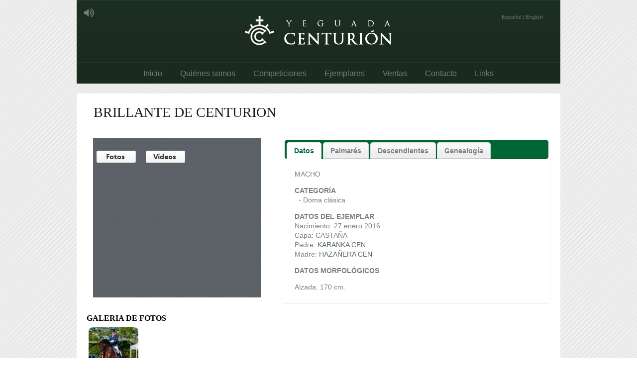

--- FILE ---
content_type: text/html; charset=UTF-8
request_url: http://yeguadacenturion.com/index.php?cb=419
body_size: 4040
content:
<!DOCTYPE html PUBLIC "-//W3C//DTD XHTML 1.0 Transitional//EN" "http://www.w3.org/TR/xhtml1/DTD/xhtml1-transitional.dtd">
<html xmlns="http://www.w3.org/1999/xhtml" lang="es" xml:lang="es">
<head>
<meta http-equiv="Content-Type" content="text/html; charset=utf-8"/>
<link rel="icon" type="image/png" href="favicon.png" />
<!-- jquery y jquery UI con el template-->
<script type="text/javascript" src="js/jquery.js"></script>
<script type="text/javascript" src="js/jquery-ui.custom.min.js"></script>
<link rel="stylesheet" type="text/css" href="js/custom-theme/jquery-ui.css"/>
<script type="text/javascript" src="js/users.php"></script>
<script type="text/javascript">$(function() {$( "input:submit, a, button", ".jqueryui" ).button();	$( "a", ".jqueryui" ).click(function() {});});</script>
<!-- lightbox easybox inicializado a 800x600-->
<link rel="stylesheet" type="text/css" href="css/hoverbox.css" media="screen"/>
<script type="text/javascript" src="js/easybox.min.js"></script>
<link rel="stylesheet" href="js/easybox.min.css" type="text/css" media="screen" />
<script type="application/json" id="easyOptions">{ "global": {"defWidth": 800, "defHeight": 600}}</script>
<!-- estilos generales de la pagina-->
<link rel="stylesheet" type="text/css" href="css/menu.css" media="screen"/>
<link rel="stylesheet" type="text/css" href="css/estilos.css" media="screen"/>
<link rel="stylesheet" type="text/css" href="css/estilos.php?pl=1&amp;li=0&amp;ld=0&amp;home=" media="screen"/>
<link rel="stylesheet" type="text/css" href="css/print.css" media="print"/>
<link rel="stylesheet" type="text/css" href="css/print.php?pl=1&amp;li=0&amp;ld=0" media="print"/>
<link rel="stylesheet" type="text/css" href="js/dataTables.css"/>
<script type="text/javascript" language="javascript" src="js/jquery.dataTables.min.es.js"></script>
<script type="text/javascript" charset="utf-8">	$(document).ready(function() {$('.dataTable').dataTable();} );</script>
<script src="https://www.google.com/jsapi"></script>
<title>BRILLANTE DE CENTURION - Yeguada Centurión</title>
<meta name="Language" scheme="RFC1766" content="Spanish"/>
<meta name="Robots" content="all"/>
<meta name="keywords" content="BRILLANTE DE CENTURION"/>
<meta http-equiv="keywords" content="BRILLANTE DE CENTURION"/> 
<script type="text/javascript"><!--
			var _gaq = _gaq || [];
  _gaq.push(['_setAccount', 'UA-22115338-1']);
  _gaq.push(['_setDomainName', 'none']);
  _gaq.push(['_setAllowLinker', true]);
  _gaq.push(['_trackPageview']);
  (function() {
    var ga = document.createElement('script'); ga.type = 'text/javascript'; ga.async = true;
    ga.src = ('https:' == document.location.protocol ? 'https://ssl' : 'http://www') + '.google-analytics.com/ga.js';
    var s = document.getElementsByTagName('script')[0]; s.parentNode.insertBefore(ga, s);
  })();
 --></script></head>
<body>
<div id="cabprint"><img src="http://yeguadacenturion.com/images/cabecera.png" alt="cms"/></div><div id="cab"><a href="index.php?sc=1"><span class="logo"></span></a><script>
function nuevoAjax(){ 
	var xmlhttp=false; 
	try { xmlhttp=new ActiveXObject("Msxml2.XMLHTTP"); }
	catch(e){ 
		try	{ xmlhttp=new ActiveXObject("Microsoft.XMLHTTP"); } 
		catch(E) { xmlhttp=false; }
	}
	if (!xmlhttp && typeof XMLHttpRequest!='undefined') { xmlhttp=new XMLHttpRequest(); } 
	return xmlhttp; 
}
function sendElement(valor){	
		ajax=nuevoAjax();		
		ajax.open("GET","sesionmusica.php?valor="+valor,true);			
		ajax.send(null);		
}
</script>
<div class='altavoz'><audio id='musicaweb' autoplay ><source src='musica.wav'  /><source src='musica.mp3'  /><source src='musica.ogg'  /></audio> <img id='altavoz' src='images/noaltavoz.png' onclick='playpause()' ></div>
<script>

      var audio = document.getElementById("musicaweb");	  
      audio.addEventListener("ended", function () {
		var myaudio=audio.currentSrc;												
      if (myaudio.indexOf("musica.wav") >0 ) { audio.src = "musica2.wav"; }
	  else if (myaudio.indexOf("musica2.wav") >0 ) { audio.src = "musica.wav";}
	  else if (myaudio.indexOf("musica.mp3") >0 ) { audio.src = "musica2.mp3"; }
	  else if (myaudio.indexOf("musica2.mp3") >0 ) { audio.src = "musica.mp3";}
	  else if (myaudio.indexOf("musica.ogg") >0 ) { audio.src = "musica2.ogg"; }
	  else if (myaudio.indexOf("musica2.ogg") >0 ) { audio.src = "musica.ogg";}
	 audio.play(); }, false);
 
    function playpause() {
		if (audio.paused==true) {
			audio.play();
			document.getElementById("altavoz").src="images/noaltavoz.png";
			sendElement("on");
		}
		else {
			audio.pause();
		    document.getElementById("altavoz").src="images/altavoz.png";
			sendElement("off");
		}
    }
</script>

<div class="cabtop"><div class="langs"><a href="/index.php?cb=419&l=1">Español | </a> <a href="/index.php?cb=419&l=2">English</a> </div></div><div class="cab"></div></div><div id="web">
<div id="menuSup">
<div style="width:100%; text-align:center">
<script>
$(document).ready(function(){
	$("a").click(function(){
		$(this).blur();
	});
	$("#menu li").mouseover(function(){
		$("ul.xpand.items1").stop().animate({height:'30px'},{queue:false, duration:300});
		$("ul.xpand.items2").stop().animate({height:'60px'},{queue:false, duration:600});
		$("ul.xpand.items3").stop().animate({height:'90px'},{queue:false, duration:900});
		$("ul.xpand.items4").stop().animate({height:'120px'},{queue:false, duration:1200});
		$("ul.xpand.items5").stop().animate({height:'150px'},{queue:false, duration:1500});
		$("ul.xpand.items6").stop().animate({height:'180px'},{queue:false, duration:1800});
		$("ul.xpand.items7").stop().animate({height:'210px'},{queue:false, duration:2100});
	});
	$("#menu li").mouseout(function(){
		$("ul.xpand").stop().animate({height:'0px'},{queue:false, duration:1});
	});
	
});</script>
<ul id="menu">
<li class=""><a href="index.php?sc=1">Inicio</a></li><li class=""><a href="index.php?sc=3">Quiénes somos</a><ul class="xpand items3"><li><a href="index.php?sc=3">Presentaci&oacute;n</a></li><li><a href="index.php?sc=11&md=21&sk=4">Instalaciones</a></li><li><a href="index.php?sc=13&md=23&sk=20">Equipo Humano</a></li></ul></li><li class=""><a href="index.php?cp=0&sk=26">Competiciones</a><ul class="xpand items2"><li><a href="index.php?cp=0&sk=26">Concursos morfol&oacute;gicos</a></li><li><a href="index.php?cp=1&sk=27">Competiciones Doma Clásica</a></li></ul></li><li class=""><a href="index.php?cb=0&md=11&sk=11">Ejemplares</a><ul class="xpand items2"><li><a href="index.php?cb=0&md=11&sk=11">Todos</a></li><li><a href="index.php?cb=0&md=21&sk=32">Caballos Montados</a></li></ul></li><li class=""><a href="index.php?cb=0&md=16sk=13">Ventas</a><ul class="xpand items2"><li><a href="index.php?cb=0&md=16&sk=13">Ejemplares</a></li><li><a href="index.php?cb=0&md=19">Cubriciones</a></li></ul></li><li class=""><a href="index.php?sc=6">Contacto</a></li><li class=""><a href="index.php?sc=17">Links</a></li></ul>
</div>
</div><div class="content"><div style="padding-left:20px; padding-right:20px;"><h1>BRILLANTE DE CENTURION</h1><div class="jump"></div><a id="ficha" name="ficha"></a><div class="ffotos"><div class="galeryPage">    <div style="clear:both;"><br />
<a href="#gfotos"><img src="images/boton_fotos.png" border="0" /></a>&nbsp;&nbsp;&nbsp;&nbsp;&nbsp;<a href="#gvideos"><img src="images/boton_videos.png" border="0" /></a></div>
	</div></div>
	
	<div class="fdatos">
 <!--   //SOLAPAS -->
	     
			<script type="text/javascript">
                $(function() {
                    $( "#tabscab" ).tabs();
                
                });
             </script>

                
            <div id="tabscab">
                <ul>
                  <li><a href='#tabs-1'>Datos</a></li>
                  <li><a href='#tabs-2'>Palmarés</a></li>
                  <li><a href='#tabs-3'>Descendientes</a></li>
                  <li><a href='#tabs-4'>Genealogía</a></li>		    
                </ul>
               <div id='tabs-1'>
             <p>MACHO</p><p><strong>CATEGORÍA</strong><br>&nbsp;&nbsp;- Doma clásica</p><p><strong>DATOS DEL EJEMPLAR</strong><br>Nacimiento: 27 enero 2016<br />Capa: CASTAÑA<br />Padre: <a href="index.php?cb=153"> KARANKA CEN</a><br />Madre: <a href="index.php?cb=51"> HAZAÑERA CEN</a><br /></p>     
     <p><strong>DATOS MORFOLÓGICOS</strong></p>
          <p>
           Alzada: 170 cm.<br>                      
                                                      
          </p> 
                      </div>
 			   <div id='tabs-2'>
        
                    <div class="gen">
                                                  
                    <table id='palmaresFicha'>						    <tr>           
                            <td colspan="8" height="40px" align="left">&nbsp;&nbsp;<strong>2021</strong></td>
                           </tr>
                            <tr>
                           <td class="td1" valign="top"><span class="tit">Fecha</span></td>
                           <td class="td1" valign="top"><span class="tit">Concurso</span></td>
           <td class="td1" valign="top"><span class="tit">Jinete</span></td>          
           <td class="td1" valign="top"><span class="tit">Prueba</span></td>
           <td class="td1" valign="top"><span class="tit">Puntuaciones</span></td>      
           <td class="td1" valign="top"><span class="tit">Total</span></td>
           <td class="td1" valign="top"><span class="tit">Posición.</span></td>
           <td class="td1" valign="top"><span class="tit">Pos. ANCCE</span></td>
                            
                            </tr>   
						         
                           <tr bgcolor="#F4F4F4">
                            <td class="txt" valign="top">2021-06-06</td>
                            <td class="txt">CAMPEONATO ESPAÑA DOMA CLASICA ABSOLUTO - ADAPTADA - MASTER 2021</td>
             <td class="txt" align="center">Juan Manuel Galeano Cerezo</td>
            <td class="txt" align="center">5 años - Final</td>
            <td class="txt" align="center">
             Trote: 7.700<br>Paso: 7.500<br>Galope: 7.800<br>Sumisión: 7.300<br>General: 7.600<br>			</td>           
            <td class="txt" align="center">75.800</td>
            <td class="txt" align="center">10&nbsp;&nbsp;</td>
            <td class="txt" align="center">0</td>
                            </tr>            
                            
                        
                           <tr bgcolor="#FFFFFF">
                            <td class="txt" valign="top">2021-06-04</td>
                            <td class="txt">CAMPEONATO ESPAÑA DOMA CLASICA ABSOLUTO - ADAPTADA - MASTER 2021</td>
             <td class="txt" align="center">Juan Manuel Galeano Cerezo</td>
            <td class="txt" align="center">5 años - Preliminar</td>
            <td class="txt" align="center">
             Trote: 7.600<br>Paso: 6.700<br>Galope: 7.500<br>Sumisión: 7.300<br>General: 7.500<br>			</td>           
            <td class="txt" align="center">73.200</td>
            <td class="txt" align="center">14&nbsp;&nbsp;</td>
            <td class="txt" align="center">0</td>
                            </tr>            
                            
                        
                           <tr bgcolor="#F4F4F4">
                            <td class="txt" valign="top">2021-05-07</td>
                            <td class="txt">CDI Caballos Jóvenes - LAS CADENAS - Copa ANCCE</td>
             <td class="txt" align="center">Juan Manuel Galeano Cerezo</td>
            <td class="txt" align="center">5 años - Preliminar</td>
            <td class="txt" align="center">
             			</td>           
            <td class="txt" align="center">70.000</td>
            <td class="txt" align="center">12&nbsp;&nbsp;</td>
            <td class="txt" align="center">3</td>
                            </tr>            
                            
                        
                           <tr bgcolor="#FFFFFF">
                            <td class="txt" valign="top">2021-05-08</td>
                            <td class="txt">CDI Caballos Jóvenes - LAS CADENAS - Copa ANCCE</td>
             <td class="txt" align="center">Juan Manuel Galeano Cerezo</td>
            <td class="txt" align="center">5 años - Final</td>
            <td class="txt" align="center">
             			</td>           
            <td class="txt" align="center">77.000</td>
            <td class="txt" align="center">7&nbsp;&nbsp;</td>
            <td class="txt" align="center">2</td>
                            </tr>            
                            
                        
                           <tr bgcolor="#F4F4F4">
                            <td class="txt" valign="top">2021-05-22</td>
                            <td class="txt">CDN3* · CPEDN3* · CPEDN2* · CDT | RACE mayo 2021</td>
             <td class="txt" align="center">Juan Manuel Galeano Cerezo</td>
            <td class="txt" align="center">5 años - Preliminar</td>
            <td class="txt" align="center">
             Trote: 7.400<br>Paso: 6.900<br>Galope: 7.800<br>Sumisión: 7.000<br>General: 7.200<br>			</td>           
            <td class="txt" align="center">72.600</td>
            <td class="txt" align="center">5&nbsp;&nbsp;</td>
            <td class="txt" align="center">0</td>
                            </tr>            
                            
                        
                           <tr bgcolor="#FFFFFF">
                            <td class="txt" valign="top">2021-05-23</td>
                            <td class="txt">CDN3* · CPEDN3* · CPEDN2* · CDT | RACE mayo 2021</td>
             <td class="txt" align="center">Juan Manuel Galeano Cerezo</td>
            <td class="txt" align="center">5 años - Final</td>
            <td class="txt" align="center">
             Trote: 7.000<br>Paso: 6.900<br>Galope: 7.200<br>Sumisión: 6.900<br>General: 7.100<br>			</td>           
            <td class="txt" align="center">70.200</td>
            <td class="txt" align="center">5&nbsp;&nbsp;</td>
            <td class="txt" align="center">0</td>
                            </tr>            
                            
                </table>                       </div>	
                    
                    <div class="jump"></div>
	
               </div>
               <div id='tabs-3'>
               <div class="des"><div class="jump"></div></div>               </div>
               <div id='tabs-4'>                   
         <p><strong>DATOS MORFOLÓGICOS</strong></p>               </div>
            </div>
         
</div><div class="jump"></div><a id="gfotos" name="gfotos"><h2>GALERIA DE FOTOS</h2></a><div class="fotoGalery"><a href="/archivos/DRESSAGE/BRILLANTE_DE_CENTURION.jpg" rel="lightbox[roadtrip]" title="BRILLANTE DE CENTURION"><div id="img" class="imgGalery" style="background-image:url(/archivos/DRESSAGE/BRILLANTE_DE_CENTURION.jpg);"></div></a></div><div class="jump" style="float:right"><a href="#ficha" ><img src="images/boton_volver_ficha.png" border="0" /></a></div><div class="jump"></div><a id="gvideos" name="gvideos"><h2>GALERIA DE VIDEOS</h2></a><div class="jump" style="float:right"><a href="#ficha" ><img src="images/boton_volver_ficha.png" border="0" /></a></div></div><div class="jump"></div></div><!--fin web-->

<div id="pie"><div class="vinculos"><p><a href="lopd.php" target="_blank">Aviso legal</a> &nbsp; | &nbsp; <a href="sitemap.php" target="_blank">Mapa web</a></p></div><div class="dat"><p>
	Finca San Pedro de las Dueñas &middot; Lastras del Pozo &middot; Segovia, España &middot; <strong>Tel.</strong>+ 34 921 196 900 <strong>Mail: </strong>info@yeguadacenturion.com</p>
</div><div class="followus"> <a target="_blank" href="https://www.facebook.com/yeguada.centurion?fref=ts"><img src="images/icon_facebook.png" alt="FB"></a> <a target="_blank" href="http://www.youtube.com/user/centurioncen"><img src="images/icon_youtube.png" alt="YT"></a></div></div></body>
</html>

--- FILE ---
content_type: text/css
request_url: http://yeguadacenturion.com/css/hoverbox.css
body_size: 362
content:
/* =Hoverbox Code
----------------------------------------------------------------------*/

.hoverbox
{
	cursor: default;
	list-style: none;
}

.hoverbox a
{
	cursor: default;
}

.hoverbox a .preview
{
	display: none;
}

.hoverbox a:hover .preview
{
	display: block;
	position: absolute;
	top: -33px;
	left: -45px;
	z-index: 1;
}

.hoverbox img
{
	background: #fff;
	border-color: #aaa #ccc #ddd #bbb;
	border-style: solid;
	border-width: 1px;
	color: inherit;
	padding: 2px;
	vertical-align: top;
	/*width: 240px;
	height: 180px;*/
}

.hoverbox li
{
	background: #eee;
	border-color: #ddd #bbb #aaa #ccc;
	border-style: solid;
	border-width: 1px;
	color: inherit;
	display: inline;
	float: left;
	margin: 20px;
	padding: 5px;
	position: relative;
}

.hoverbox .preview
{
	border-color: #000;
	width: 240px;
	/*height: 240px;*/
}

--- FILE ---
content_type: text/css
request_url: http://yeguadacenturion.com/js/easybox.min.css
body_size: 721
content:
/*
        Easybox v1.1 - Lightweight easy to use lightbox clone for jQuery
        Based on Slimbox2 by Christophe Beyls <http://www.digitalia.be>
*/
.easybox{display:none; text-align:left;}
.easybox ul{padding:0 0 0 1em;}
#easyOverlay{position:fixed;z-index:9998;left:0;top:0;width:100%;height:100%;background:#000;cursor:pointer}
#easyCenter,#easyBottomContainer{position:fixed;left:50%;top:50%;z-index:9999;overflow:hidden;background:#fff}
#easyCenter.easyLoading{background:#fff url(../images/loading.gif) no-repeat center}
#easyCenter.easyError{background:#fff url(../images/error.png) no-repeat center}
#easyContainer,#easyBottom{border:10px solid #fff}
#easyContainer img,#easyContainer iframe{border:0}
#easyBottom{font-family:Verdana,Arial,Geneva,Helvetica,sans-serif;color:#666;text-align:left;border-top:none}
#easyCloseLink{display:block;float:right;width:20px;height:20px;background:transparent url(../images/closebtn.png) no-repeat center;margin:0 0 0 10px;outline:none}
#easyNavigation{float:left;width:32px;height:20px;margin:0 10px 0 0}
#easyPrevLink{display:block;float:left;width:15px;height:20px;background:transparent url(../images/prevbtn.png) no-repeat center;outline:none}
#easyNextLink{display:block;margin:0 0 0 17px;width:15px;height:20px;background:transparent url(../images/nextbtn.png) no-repeat center;outline:none}
#easySlideLink{display:block;float:right;width:20px;height:20px;background:transparent url(../images/slidebtn.png) no-repeat center;margin:0 0 0 10px;outline:none}
#easySlideLink.disabled{background:transparent url(../images/noslidebtn.png) no-repeat center}
#easyCaption,#easyNumber{display:block;margin-right:60px}
#easyCaption.nav,#easyNumber.nav{margin-left:42px}
#easyCaption{font-size:12px;font-weight:bold;line-height:16px;height:16px;padding-top:2px}
#easyNumber{font-size:10px;line-height:10px;height:10px;padding:4px 0 6px}


--- FILE ---
content_type: text/css
request_url: http://yeguadacenturion.com/css/menu.css
body_size: 708
content:
@charset "utf-8";
/* CSS Document */
#menu {
	margin: 0;
	padding: 7px 6px 0;
	line-height: 100%;
	background:#1a2b1d;
}
#menu li {
	margin: 0 5px;
	padding: 0 0 4px;
	float: left;
	position: relative;
	list-style: none;
}


/* main level link */
#menu a {
	font-family:calibri,Arial, Helvetica, sans-serif;
	font-weight: normal;
	font-size: 16px;
	color: #768077;
	text-decoration: none;
	display: block;
	padding:  8px 13px;
	margin: 0;
}
#menu a:hover {
	background: #000;
	color: #6b776e;
}

/* main level link hover */
#menu .current a, #menu li:hover > a {
	background:#FFFFFF;
	color: #6b776e;
}

/* sub levels link hover */
#menu ul li:hover a, #menu li:hover li a {
	background: none;
	border: none;
	color: #6b776e;
}
#menu ul a:hover {
	color: #000000 !important;
}

/* dropdown */
#menu li:hover > ul {
	display: block;
	z-index:9999;
}

/* level 2 list */
#menu ul {
	display: none;
	margin: 0;
	padding: 0;
	/*width: 200px;*/
	min-width: 180px;
	white-space:nowrap;
	position: absolute;
	top: 31px;
	left: 0;
	background: #FFF;
	text-align:left;
}
#menu ul li {
	float: none;
	margin: 0;
	padding: 0;
}

#menu ul a {
	font-weight: normal;
	text-shadow: 0 1px 0 #fff;
}

/* level 3+ list */
#menu ul ul {
	left: 181px;
	top: -3px;
}

/* rounded corners of first and last link */
#menu ul li:first-child > a {}
#menu ul li:last-child > a {}

/* clearfix */
#menu:after {
	content: ".";
	display: block;
	clear: both;
	visibility: hidden;
	line-height: 0;
	height: 0;
}
#menu {
	display: inline-block;
} 
html[xmlns] #menu {
	display: inline-block;
}
 
* html #menu {
	height: 1%;
}



--- FILE ---
content_type: text/css
request_url: http://yeguadacenturion.com/css/estilos.css
body_size: 4690
content:
@charset "utf-8";
/*ESTILOS HTML*/
*{margin:0;padding:0}
body {
	background:#ffffff url("../images/body.png") top center repeat-x;
	font-family:Arial, Helvetica, sans-serif;
	font-size:14px;
	line-height:1.4em;
	color: #6a6a6a;
	margin:0;
	text-align:center;
}
img {border: 0;}
a {text-decoration:none; color:inherit;}
a:hover {text-decoration:none; color:inherit;}
ul{padding:0 0 0 2em} 
ol{padding:0 0 0 2em} 
p{padding:.5em 0;}
h1{
	font-size:28px;
	font-family:Georgia, "Times New Roman", Times, serif;
	padding:1em 0em 1em 0.5em;
	color: #1a1a1a;
	font-weight:normal;
}
.list{
	padding:1em 0em 1em 0;
}
.altavoz{
	padding:15px;
	position:absolute;
	float:left;
}
h2{
	font-size:16px;
	font-family:Georgia, "Times New Roman", Times, serif;
	padding:5px 0;
	color: #000000;
	font-weight:bold;
}
h3{
	font-size:19px;
	font-family:Georgia, "Times New Roman", Times, serif;
	padding:5px 3px;
	color: #000000;
	font-weight:normal;	
}
h4{
	font-size:16px;
	font-family:Georgia, "Times New Roman", Times, serif;
	padding:0;
	color: #787d83;
	font-weight:bold;
}


/* ESTILOS CONCURSOS */

.CabeceraTabla{ 
	background-color:#222222;
	color:#FFF;
	font-weight:bold;
}
.CabeceraTabla td{
	padding-left:10px;
	
	}
#tabscab{
	width:100%;
	position:relative;
	float:right;
}
.ui-widget-header {
	background-color:#063;
	background-image:none;
    border: 1px solid #E3A1A1;
    color: #FFFFFF;
    font-weight: bold;
}
.ui-state-active a:visited {
    color: #060;
 
}
.ui-state-active a, .ui-state-active a:link, .ui-state-active a:visited {
    color: #063;
    text-decoration: none;
}
.ui-helper-clearfix:after {
    clear: both;
    content: ".";
    display: block;
    height: 0;
    visibility: hidden;
}
.ui-tabs .ui-tabs-nav {
    margin: 0;
    padding: 0.2em 0.2em 0;
}
.ui-widget-header {
    background-color:#063;
    background-image: none;
    border: 1px solid #333;
    color: #FFFFFF;
    font-weight: bold;
}
/*ESTILOS GENERALES*/
#ruta{
	display:none;
}
#cabprint{
	display:none;
}
#cab{
	margin: 0px auto;
	background:#1B1616;
	width:972px;
	min-height:125px;
	padding:0;
/* 	box-shadow:5px 5px 3px #afafaf; */
}
.logo{
	width:500px;
	height:125px;
	float:left;
	cursor:pointer;
	display:inline-block;
}
.cabtop{
	width:400px;
	padding:25px 35px 0 0;
	height:25px;
	text-align:right;
	font-size:11px;
	float:right;
}
.social{
	width:300px;
	line-height:2em;
	text-align:right;
	font-size:11px;
	color:#b1b3b4;
	float:left;
}
.social img{
	float:right;
}
.langs{
	text-align:right;
	font-size:11px;
	float:right;
}
.cab{
	width:auto;
	padding:10px 35px 0 0;
	text-align:right;
	float:right;
	font-size:13px;
	color:#8c8b8d;
}
.login{
	width:auto;
	padding:30px 15px 0 0;
	height:80px;
	text-align:right;
	float:right;
}
#web {
	margin: 0px auto;
	text-align: left;
	width:972px;
	padding:0;
}
#web:after {
    clear: both;
    content: ".";
    display: block;
    height: 0;
    visibility: hidden;
}
#menuSup{
	width:972px;
	height:42px;
/* 	box-shadow:5px 5px 3px #afafaf; */
	margin-bottom:20px;
	background-color: #1A2B1D;
}
#menuSec{
	background:#FFFFFF;
	margin:12px 0;
	padding:6px;
	height:33px;
	text-align: center;
}
ul#menu2{
	background:#EBE6E3;
	height:33px;
	list-style: none;
}
ul#menu2 li{
	display: inline-block;
}
ul#menu2 li a{
	padding:20px;
	font-weight: bold;
}
#menu2{
	background:#EBE6E3;
	height:28px;
	padding-top:5px;
	list-style: none;
}
#menu2 div{
	display: inline-block;
	border-right-color:#ffffff;
	border-right-style:solid;
	border-right-width:thin;
}
#menu2 div a{
	padding:20px;
	font-weight: bold;
}
.jump{
	clear:both;
	height:1em;
}
.breadcrumbs{
	font-size:.8em;
	padding:.5em;
}
.breadcrumbs a{
	color:#7E8185;
}
.breadcrumbs a:hover{
	color:#0A166C;
}
.gadget{
	padding:0 30px;
}
.gadget ul{
	padding:15px 0;
	list-style:none;
}
.gadget li{
	padding:5px;
	border-bottom:1px dotted #908c8b;
}
.gadget a{
	color:#5A665C;
	font-weight:bold;
}
.gadget a:hover{
	color:#5A665C;
	font-weight:bold;
}
.home{
	width:100%;
	margin:0;
	height:auto;
	min-height:300px;
	float:left;
	/*box-shadow:5px 5px 3px #898989;*/
}
.content{
	background:#FFFFFF;
	width:942px;
	margin:0;
	padding:30px 15px;
	height:auto;
	min-height:300px;
	float:left;
/*	box-shadow:5px 5px 3px #898989;*/
}
.contentMenu{ 
 padding:20px;
 width:125px;
 background:#696D70 url("../images/fondo.gif") top center; 
 float:left;
 min-height:400px;
 color:#E6E6E6;}
.contentMenu ul{padding:1em; list-style-image:url("../images/li.png");}
.contentInner{	width:730px; float:right}
.content a{color:#5A665C;}
.content a:hover{color:#1A2B1D;}
.contentMenu a{color:#E6E6E6;}
.contentMenu a:hover{color:#E6E6E6;}

.colLat{
  text-align: left;
  margin: 20px auto;
	padding:0 20px 20px 20px;
  width:298px;
	background:#EEEEEE;
	border:1px solid #CECECE;
  float:left;
}
.colMod{
  background:#FFFFFF;
	border:#CECECE 1px solid;
	padding:10px;
	margin:20px 0 0 0;	
}
.colScript{
  background:#FFFFFF;
	margin:20px 0 0 0;	
}
.colImg{
	margin:20px 0 0 0;	
}
.colCen {
	text-align: left;
	float:left;
	margin:10px 0;	
	overflow:auto;
}
.login label{
	width:100px;
	display:inline-block;
}
.login input{
	width:150px;
}
.registro{
	text-align:left;
	padding:25px;
}
.registro label{
	width:100px;
	display:inline-block;
}
.registro input{
	width:150px;
}
.boton {
	border: #005624 solid 2px;
	padding: 5px;
	border-radius: 5px;
	text-decoration:none;
	margin:5px;
	background-color: #FFF;
	color: #005624;
	font-weight: normal;
}
.boton a {
	color: #005624;
}
.boton a:hover {
	border: #005324 solid 1px;
	background-color: #005324;
    text-decoration:none;
	color: #FFF !important; 
}

/* buscador */
.findBig{
	border:2px solid #E1E1E1;
	border-radius:2em;
	background:#FFFFFF url(../images/bigFind.png) repeat-x top center;
	padding:2em 4.5em;
	margin:0 0 2em 0;
	height:11.5em;
}
.findBig h3{
	font-size:27px;
	font-weight:bold;
}
.findBig h3 span{
	font-size:18px;
	font-weight:normal;
}
#finder{}
#finder label{display:inline-block; padding:0 4em 0 0; font-weight:bold;}
#finder input[type="text"]{width:20em;}
#finder select{width:20em;}


#finderp{}
#finderp label{}
#finderp input[type="text"]{width:22em;}



/*ESTILOS INTERIORES*/
#print{
	float:right;
	cursor:pointer;
}
.tituloSeccion{
	font-size:1.5em;
	color: #1a171b;
}
.selgal{
	width:250px;
	height:20px;
	background:#FFFFFF;
	color:#781f1c;
	border:1px solid #E9E9E9;
}
.tabGalery{
	border:1px dashed #B1B3B4;
	text-align:center;
	float: left;
	margin:0;
	width:144px;
	height:144px; 
	padding:8px;
	margin:0 0 30px 0; 
}
.tabGalspc{
	float: left;
	margin:0;
	width:25px;
	height:160px; 
	margin:0 0 30px 0; 
}
.tabFoto{
}
.tabFoto img{
	max-width:144px;
	max-height:144px; 
}

.migapan{
	font-size:.8em;
	color: #1a171b;
}


/*comentarios*/
#coments{
	padding:1em;
	border:1px dashed #E1E1E1;
}
.comentPage{
	padding:0 0 1em 0;
}
.comentGD{
	padding:1em 0;
	margin:1em 0;
	border-top:1px dashed #E1E1E1;
}
.comentNiu{
	padding:0 0 1em 0;	
}
.comentPager{
	padding:1em 0em;	
}
.comentText{
	font-size:1em;
	line-height: 18px;
	color: #8c8b8d;
}
.comentTitle {
	font-size:14px;
	font-weight: bold;
	color: #666;
}
.comentDate {
	font-size:12px;
	font-weight: normal;
	color: #999;
}

/*elementos empresa*/
.emprLMT{
	padding:1em;
	margin:1em 0;
	border:1px dashed #E1E1E1;	
}

.emprLis{
	margin:0;
	padding:1.5em 0;
	min-height:5em;
	border-bottom:1px dashed #E1E1E1;	
}
.emprLis:hover{
	background:#F1F1F3;
}
.emprGL{
	margin:0;
	padding:.5em 0;
	min-height:2em;
}
.emprGL:hover{
	background:#F1F1F3;
}

/*noticias*/
.gnews{ min-height:252px;}
.gnews article{border-bottom:1px dashed #E1E1E1;}
.gnews article a{color:#454545}
.gnews article a:hover{color:#1A2B1D}
/*
.gnews article:nth-child(even){}
.gnews article:nth-child(odd){background: #F0F0F0}
*/

.newsPage{
	padding:0 0 1em 0;
	min-height:500px;
}
.newsGD{
	margin:0;
	padding:1.5em 0;
	border-top:1px dashed #E1E1E1;
}
.newsGD:hover{
	background:#F1F1F3;
}
.newsList{
	margin:0;
	padding:1.5em 0;
	border-top:1px dashed #E1E1E1;
	min-height:6em;
}
.newsList:hover{
	background:#F1F1F3;
}
.newsCal{
	float:left;
	width:5em;
	height:6em;
	text-align:center;
	padding:0 2em 0 0;
}
.newsCal span.mes{
	display:inline-block;
	font-size:.8em;
	width:100%;
	text-transform:uppercase;
}
.newsCal span.dia{
	display:inline-block;
	font-size:3em;
	padding:.3em 0;
	width:100%;
}
.newsCal span.ano{
	display:inline-block;
	font-size:1em;
	width:100%;
}
.newsImg{
	float:left;
	padding:0 2em 0 0;
}

.newsHist{
	margin:0;
	padding:.5em 0;
	min-height:1em;
}
.newsHist:hover{
	background:#F1F1F3;
}


/* formularios */
#formulario{
	padding:0; 
	width:auto;
}
#formulario div{
	min-height:30px;
	margin-top:5px;
	width:100%;
}
label.form{
	width:100%;
	display:inline-block;
}
input.form{
	width:99%;
	height:15px;
	border:#b1b3b4 solid 1px;
	background:#FFF url(../images/form.png) bottom left repeat-x;
	vertical-align:bottom;
}
input.file{
	width:99%;
	height:25px;
	border:#b1b3b4 solid 1px;
	background:#FFF url(../images/form.png) bottom left repeat-x;
	vertical-align:bottom;
}
select.form{
	width:99%;
	height:20px;
	border:#b1b3b4 solid 1px;
	background:#FFF url(../images/form.png) bottom left repeat-x;
	vertical-align:bottom;
}
textarea.form{
	width:99%;
	height:90px;
	border:#b1b3b4 solid 1px;	
	background:#FFF url(../images/form.png) bottom left repeat-x;
}
span.formfecha{
	width:150px;
	text-align:center;
	display:inline-block;
	height:15px;
	border:#b1b3b4 solid 1px;	
}
input.send{
	width:101px;
	height:30px;
	border:none;
	background:#FFF url(../images/send.png) bottom left repeat-x;
	cursor:pointer;
	font-size:1px;
}
.TextoDestacado {
	font-size:1em;
	font-weight: bold;
	color: #bdcd00;
}
.TextoNegroNegrita {
	font-size:.95em;
	font-weight: bold;
	color: #121116;
}
.map{
	height:675px; 
	width:675px;
}
.recaptcha{
	height:300px;
	width:500px;	
}
.pag{   
	background-color:#005324;
	color: #000000;
	cursor: pointer;
	margin: 1px;
	padding: 5px;
}    
.pagS{
	background-color:#005324;
	color: #FFFFFF;
	font-weight: bold;
	margin: 1px;
	padding: 5px;
	text-decoration: underline;
}
.sharing{
	padding:2em 0;	
}
.sharing span{
	margin:.3em;	
}

/*estilos empresas*/
.ficha{
	width:100%;
	height:auto;
	padding:0;	
}
.flogo{
	float:left;
	width:30%;
	height:auto;
}
.flogo img{
	width:100%;
	height:auto;
}
.fdatos{
	float:right;
	/*width:60%;*/
	width:530px;
	height:auto;
}

.finfo{
	width:100%;
	height:auto;
	padding:0;	
}
.fgalery{
	float:left;
	width:40%;
	height:auto;
}
.enventa {
	text-decoration:none;
	margin:5px;
	color:#900;
	font-weight: normal;
}
.gen{ width:100%;}
.des{ width:100%;}
.gen a{display:inline-block; height:100%; width:33%; float:left}
.gen1{ width:100%; vertical-align:middle; float:right}
.gen1 a{padding:4em 0;}
.gen2{ width:66%; vertical-align:middle; float:right}
.gen2 a{padding:2em 0;}
.gen3{ width:66%; vertical-align:middle; float:right}
.gen3 a{width:100%; padding:.5em}

/*estilos de los modulos de ancho integro*/
#subcab{
	padding:0;
	text-align:center;
}
#patro{
	width:956px;
	padding:18px;
	height:101px;
	background:url(../images/patro.png) top left repeat-x;
}
.patro{
	padding:15px 15px;
	float:left;
}
#destaca{
	width:952px;
	padding:30px 20px;
	height:210px;
	background:url(../images/destaca.png) top left repeat-x;
}
.destaca{
	padding:1px;
	float:left;
}
/*estilos del pie*/
#pie{
	margin: 0px auto;
	vertical-align:middle;
	width:972px;
}
#pie .dat{
	
	font-size:12px;
	/*clear:both;
	width:922px;*/
	height:40px;
	padding:0 25px;
	text-align:center;
	vertical-align:middle;
	color:#666666;
	float:left;
}
#pie .dat strong{
	color:inherit;
}
#pie .vinculos{
	width:220px;
	height:35px;
	padding:0;
	font-size:12px;
	color:#BEBEBE;
	vertical-align:middle;
	text-align:left;
	float:left;
}
#pie .vinculos a{
	color:#BEBEBE;
}
#pie .vinculos a:hover{
	color:#000;
}
#pie .menupie{
	width:552px;
	height:35px;
	padding:0;
	font-size:12px;
	color:#FFFFFF;
	vertical-align:middle;
	text-align:left;
	float:left;
}
#pie .menupie ul{
	list-style: none;
}
#pie .menupie ul li{
	float:left;
	padding:5px 10px;
}
#pie .globales{
	width:200px;
	height:35px;
	padding:0;
	font-size:12px;
	color:#FFFFFF;
	vertical-align:middle;
	text-align:right;
	float:right;
}
#pie .globales a{
	color:#FFFFFF;
}
#pie .globales a:hover{
	color:#FFFFFF;
}
#pie .followus{
	height:30px;	
	padding: 5px 10px;
	font-size:12px;
	color:#FFFFFF;
	vertical-align:middle;
	text-align:right;
	float:right;
}
#pie .followus a{
	color:#FFFFFF;
}
#pie .followus a:hover{
	color:#FFFFFF;
}

.visible{
	display:block;
}
.invisible{
	display:none;
}

/*ESTILOS BANNERS*/
#bannersup{
	margin: 0px auto;
	background:#FFFFFF;
	width:1008px;
	text-align:center;
	padding:0;
}

.colLat table{
	width:100% !important;
}


.gadFindp fieldset{
	border:2px solid #E1E1E1;
	border-radius:2em;
	padding:2em;
}
.gadFindp legend{	
	font-size:30px;
  color: #b1b3b4;
  font-weight:bold;	
	text-align:right;
	margin: 0 0.5em;
	padding: 0 0.2em;
}


.gadFindb fieldset{
	border:2px solid #E1E1E1;
	border-radius:2em;
	padding:2em;
	min-height:400px;
}
.gadFindb legend{	
	font-size:30px;
  color: #b1b3b4;
  font-weight:bold;	
	text-align:right;
	margin: 0 2em;
	padding: 0 0.2em;
}

.gadEO fieldset{
	border:2px solid #E1E1E1;
	border-radius:2em;
	padding:2em;
	min-height:460px;
}
.gadEO legend{	
	font-size:30px;
  color: #b1b3b4;
  font-weight:bold;	
	text-align:right;
	margin: 0 2em;
	padding: 0 0.2em;
}
.gadEA fieldset{
	border:2px solid #E1E1E1;
	border-radius:2em;
	padding:2em;
	min-height:460px;
}
.gadEA legend{
	font-size:30px;
  color: #b1b3b4;
  font-weight:bold;	
	text-align:right;
	margin: 0 2em;
	padding: 0 0.2em;
}

img.floatl{
	float:left;
	padding:0 2em 1em 0;
}
img.floatr{
	float:right;
	padding:0 0 1em 2em;
}
img.w100 { max-width:100px;}
img.w150 { max-width:150px;}
img.w400 { max-width:400px;}

.small{font-size:.8em; line-height:1em;}

#ampliarInfo{
	
	height:25px; 
	padding-top:5px;
	padding-left:10px;
	background-color:#61666c;
	margin:5px 0;
	
	}
.textoHome{
	min-height:88px;
	padding:0 3px;
	}
.textoBlancoHome{
	color:#ffffff;
	font-family:calibri,Arial, Helvetica, sans-serif;
	font-size:14px;	
	}
.nombreCaballo{
	
	
	}
	

.ffotos{
	float:left;
	width:350px;
	}
.fotoPeke{
	float:left;
	padding-right:15px;
	padding-top:20px;
	clip:rect(0px 0px 250px 0px);
	 /* Agujero rectángulo de medida específica */
	}		
/****** LISTADO Y FICHAS DE CABALLOS ********/
.ListPage{
	padding:0 0 1em 0;
	min-height:500px;
	width:580px;
	float:left;
}
.galeryPage{
	padding:.5em 0 1em 0.5em;
	min-height:300px;
	width:330px;
	background:#696D70 url("../images/fondo.gif") top center; 
	float:right;

}
.imgGalery{
	float:left;
	padding:0;
	border:#FFF solid 1px;
	background:#696D70 url("../images/fondo.gif") top center; 
/*	max-height:100px;
	max-width:100px;*/
}
#img-principal {
	border-radius: 10px;
	width:323px;
	height:230px;
	cursor:pointer;
	/*background-position:center;*/
	background-repeat:no-repeat;	
  -webkit-background-size: 323px;           /* Safari 3.0 */
     -moz-background-size: 323px;          /* Gecko 1.9.2 (Firefox 3.6) */
       -o-background-size: 323px;          /* Opera 9.5 */
          background-size: 323px;          /* Gecko 2.0 (Firefox 4.0) and other CSS3-compliant browsers */	
/* filter: progid:DXImageTransform.Microsoft.AlphaImageLoader(src='/wp-content/uploads/2011/01/background-photo.jpg', sizingMethod='scale');
 -ms-filter: "progid:DXImageTransform.Microsoft.AlphaImageLoader(src='/wp-content/uploads/2011/01/background-photo.jpg', sizingMethod='scale')";
 */
}
#img {
	border-radius: 10px;
	float: left;
	width:100px;
	height:100px;
/*	margin-right:10px;
	margin-top:10px;
	*/
	cursor:pointer;
	background-position:center;
	background-repeat:no-repeat;
    -webkit-background-size: 100px;           /* Safari 3.0 */
     -moz-background-size: 100px;         /* Gecko 1.9.2 (Firefox 3.6) */
       -o-background-size: 100px;         /* Opera 9.5 */
          background-size: 100px;          /* Gecko 2.0 (Firefox 4.0) and other CSS3-compliant browsers */
	
}
.descendiente{
	float: left; 
	margin-bottom: 5px;
	margin-right:5px;
	height: 130px; 
	width: 148px;
	padding:4px;
	border:#CCC 1px solid;	
	border-radius: 10px; 
}
.fotoGalery{
	float:left;
	width:auto;
	padding:3px;
}
#ficha  {
	width:100%;

}
#ficha .fotos {
	float:left;
	margin-right:10px;
	width:175px;
}
#ficha .datos {
	float:left;
	margin-right:10px;
	width:505px;
}
#imgArbol {
	max-width:505px;
}
.anuncio{
	margin:0;
	padding:1.5em 0;
	border-top:1px dashed #E1E1E1;
	min-height:6em;
}
.anuncio:hover{
	background:#F1F1F3;
}
.fotoAnuncio{
	float:left;
	width:120px;
	height:7em;
	text-align:center;
}
.imgAnuncio{
	float:left;
	padding:0 1em 1em 0;
	max-height:100px;
	max-width:100px;
}
.datosAnuncio{
	float:left;
	width:240px;
	height:7em;
	text-align:left;
}
.datos2Anuncio{
	float:left;
	width:auto;
	height:7em;
	text-align:left;
}
.precioAnuncio{
	float:right;
	width:170px;
	height:7em;
	text-align:center;
}	
/****** LISTADO Y FICHAS DE CABALLOS ********/	
/******* PALMARES *********/
.campeonato{
	width:710px;
	background-color:#FFFFFF;
	background-image:url(../images/trider.png);
	background-position:left;
	background-repeat:no-repeat;
	border-bottom:#bebebe  thin solid;
	color:#696D70;
	font-size:16px;
	font-weight:bold;
	clear:both;
	padding:5px 0px 5px 30px;
	cursor:pointer;
}
.campeonato:hover{
	background-color:#e5e6e6;	
}
.campeonatoSel{
	width:710px;
	background-color:#E6E6E6;
	background-image:url(../images/triaba.png);
	background-position:left;
	background-repeat:no-repeat;
	border-top:#bebebe  thin solid;
	border-left:#bebebe  thin solid;
	border-right:#bebebe  thin solid;
	color:#696D70;
	font-size:16px;
	font-weight:bold;
	clear:both;
	padding:5px 0px 5px 30px;
	cursor:pointer;
	margin-top:5px;
}
#palmares{
	width:742px;	
	clear:both;
	padding:5px;
	border-bottom:#bebebe  thin solid;
	border-left:#bebebe  thin solid;
	border-right:#bebebe  thin solid;
	border-top:#bebebe  thin solid;
}
#palmares TH {
	color:#000;
	padding:10px;
}
#palmares .td1 {
	border-right:#BEBEBE solid thin;
	border-bottom:dotted #BEBEBE thin;
}
#palmares .td2 {
	border-bottom:dotted #BEBEBE thin;
}
.ejemplar {
	border-bottom:#BEBEBE dotted thin;
}

#palmaresFicha{
	width:100%;	
	clear:both;
	padding:0px;
}
#palmaresFicha .td1 {
	border-bottom:dotted #BEBEBE thin;
}
#palmaresFicha .tit{
	color:#030;
	font-size:11px;
	font-weight:bold;	
}
#palmaresFicha .txt{
	text-transform:lowercase;
	}


/******* FIN PALMARES *********/


--- FILE ---
content_type: text/css;;charset=UTF-8
request_url: http://yeguadacenturion.com/css/estilos.php?pl=1&li=0&ld=0&home=
body_size: 147
content:
.inner11{float:left; width:100%}
.content{width:100%;padding: 0 0 15px 0;}
#cab{background:url(../images/cab.png) no-repeat top center; height:126px}



--- FILE ---
content_type: text/css
request_url: http://yeguadacenturion.com/css/print.css
body_size: 795
content:
@charset "utf-8";
/*ESTILOS HTML*/
*{margin:0;padding:0}
body {
	background:none;
	font-family:Arial, Helvetica, sans-serif;
	font-size:12px;
	line-height:1.5em;
	color:#000000;
	margin:0;
	text-align:center;
}
img {border: 0;max-width:600px;}
ul{padding:0 0 0 3em} 
p{padding:.5em 0;}
h1{
	font-size:20px;
	padding:5px 0;
  color: #000000;
  font-weight:bold;
}
h2{
	font-size:24px;
	padding:5px 0;
  color: #000000;
  font-weight:bold;
}
h3{
	font-size:18px;
	padding:5px 0;
  color: #000000;
  font-weight:normal;
}


/*ESTILOS GENERALES*/
#ruta{}
#cabprint{width:100%;max-width:600px;;margin: 0px auto;}
#cabprint img{width:100%;max-width:600px;}
#cab{display:none;}
#web {
	margin: 0px auto;
	background:#FFFFFF;
	text-align: left;
	width:100%;
	max-width:600px;
	padding:0;
}
#menuSup{display:none;}
.jump{clear:both;}
.content{width:100%;}
.colLat{display:none;}
#tablewrapper{display:none;}

/*ESTILOS INTERIORES*/
#print{display:none}
.newsText{font-size:1em;	line-height: 18px;	color: #8c8b8d;}
.newsTitle {font-size:16px;	font-weight: bold;	color: #1a1a1a;}
.tituloSeccion{	font-size:1.5em;color: #1a171b;}
.game{padding:0 0 .4em .7em;min-height:220px;}
.game table{width:100% !important;border:1px solid #666666;padding:20px;}
.sharing{display:none;}
/*estilos gamers*/
.ficha{border:3px solid #781F1C; padding:20px;}
.fdatos{float:right; width:230px; padding:20px;}
.fnomape{font-size:16px; font-weight:bold; color:#000000; text-align:right}
.estatitulo{font-weight:bold;font-size:16px;color:#781f1c}
.estadisticas{display:inline-block;width:74px;height:40px;border:1px solid #666666;}
.fpalmares{border:3px solid #999999; padding:20px;margin:20px 0 0 0}

/*estilos de los modulos de ancho integro*/
#subcab{	display:none;}
#patro{	display:none;}
#destaca{	display:none;}
/*estilos del pie*/
#pie{	display:none;}
.visible{	display:block;}
.invisible{	display:none;}

--- FILE ---
content_type: text/css;;charset=UTF-8
request_url: http://yeguadacenturion.com/css/print.php?pl=1&li=0&ld=0
body_size: 129
content:
#cab{background:url(../images/cabecera.png) no-repeat top center; height:175px}#pie{background:url(../images/pie.png) no-repeat top center; height:30px; padding:0 0 0 0;}


--- FILE ---
content_type: application/javascript
request_url: http://yeguadacenturion.com/js/easybox.min.js
body_size: 3664
content:
/*
        Easybox v1.1 - Lightweight easy to use lightbox clone for jQuery
        Based on Slimbox2 by Christophe Beyls <http://www.digitalia.be>
*/
/android|iphone|ipod|series60|symbian|windows ce|blackberry|msie 6/i.test(navigator.userAgent)||jQuery(function(b){b("a[rel^='lightbox']").easybox({/* custom options here */},null,function(a){return this==a||this.rel.length>8&&this.rel==a.rel})});
(function(a){function V(c){c?a("object:visible").add("embed").each(function(a,c){H[a]=[c,c.style.visibility];c.style.visibility="hidden"}):(a.each(H,function(a,c){c[0].style.visibility=c[1]}),H=[]);a(document)[c?"bind":"unbind"]("keydown",ea)}function ea(c){var c=c.keyCode,g=a.inArray;return g(c,b.closeKeys)>=0?C():g(c,b.nextKeys)>=0&&!b.noNavigation?I():g(c,b.previousKeys)>=0&&!b.noNavigation?J():!1}function J(){s=!0;return D(i)}function I(){s=!1;return D(l)}function W(){if(b.slideshow&&!t&&k==null)if(s&&
i>=0)return k=setInterval(J,b.slideshow),!1;else if(!s&&l>=0)return k=setInterval(I,b.slideshow),!1;b.autoClose&&A==null&&(A=setInterval(fa,b.autoClose));return!1}function D(a){if(a>=0){e=a;i=(e||(b.loop?d.length:0))-1;l=(e+1)%d.length||(b.loop?0:-1);K();if(i>=0&&/(\.jpg|\.jpeg|\.png|\.gif)$/i.test(d[i][0]))(new Image).src=d[i][0];if(l>=0&&/(\.jpg|\.jpeg|\.png|\.gif)$/i.test(d[l][0]))(new Image).src=d[l][0];X()?ga():(id=Y())!=!1?Z(0,id):(id=$())!=!1?Z(1,id):u()}return!1}function u(){var c,g;if(v)a(f).addClass("easyError"),
m=b.initWidth,n=b.initHeight,g=null;else{if(X())c=B({w:L,h:M}),g=a('<img src="'+d[e][0]+'" width="'+c.w+'" height="'+c.h+'" alt="'+d[e][1]+'" />');else if((id=Y())!=!1){var j="?version=3&autohide=1&autoplay=1&rel=0";if(b.ytPlayerTheme&&(r=/^([a-z]*),([a-z]*)$/.exec(b.ytPlayerTheme))!=null)j+="&theme="+r[1]+"&color="+r[2];b.loopVideos&&(j+="&loop=1&playlist="+id);c=B({w:Math.round(b.ytPlayerHeight*(N?16/9:4/3)),h:b.ytPlayerHeight});g=a('<iframe src="http://www.youtube.com/embed/'+id+j+'" width="'+
c.w+'" height="'+c.h+'" frameborder="0"></iframe>')}else(id=$())!=!1?(j="?title=0&byline=0&portrait=0&autoplay=true",c=B({w:O,h:P}),b.loopVideos&&(j+="&loop=true"),g=a('<iframe src="http://player.vimeo.com/video/'+id+j+'" width="'+c.w+'" height="'+c.h+'" frameborder="0"></iframe>')):(id=ha())!=!1?(p=a("#"+id)[0],Q=a(p).parent(),c=B({w:a(p).width(),h:a(p).height()}),g=a(p)):(c=B({}),g=a('<iframe width="'+c.w+'" height="'+c.h+'" src="'+d[e][0]+'" frameborder="0"></iframe>'));a(h).css({visibility:"hidden",
display:""}).width(c.w).height(c.h);m=h.offsetWidth;n=h.offsetHeight;d[e][1].length&&a(w).html(d[e][1]).css({display:""});d.length>1&&b.counterText.length&&a(x).html(b.counterText.replace(/{x}/,e+1).replace(/{y}/,d.length)).css({display:""})}(f.offsetHeight!=n||f.offsetWidth!=m)&&a(f).animate({height:n,marginTop:-n/2,width:m,marginLeft:-m/2},b.resizeDuration,b.resizeEasing);a(f).queue(function(){a(o).css({width:m,marginLeft:-m/2,marginTop:n/2});a(h).css({display:"none",visibility:"",opacity:""});
g!=null&&a(g).css({display:"block"}).appendTo(h);a(h).fadeIn(b.fadeDuration,ia);W()})}function ia(){if(!b.hideBottom){if(i>=0||l>=0&&!b.noNavigation&&!b.hideButtons)a(R).css({display:""}),a([w,x]).addClass("nav"),b.hideCaption&&a([w,x]).css({display:"none"}),i>=0&&a(y).fadeIn(b.captionFadeDuration),l>=0&&a(z).fadeIn(b.captionFadeDuration);a(o).css({opacity:""}).fadeIn(b.captionFadeDuration);a(E).css("marginTop",-E.offsetHeight).animate({marginTop:0},b.captionFadeDuration)}}function K(){var c;a(f).removeClass();
if(q!=null)c=q.onload=q.onerror=null,q=c;F!=null&&(F.abort(),F=null);k!=null&&(clearInterval(k),k=null);A!=null&&(clearInterval(A),A=null);p!=null&&(a(Q).append(a(p).css({display:""})),p=Q=null);N=v=!1;O=P=L=M=0;a(h).empty();a([f,E]).stop(!0);a([R,w,x]).css({display:"none"});a([w,x]).removeClass().html("");a([h,o,y,z]).stop(!0).css({display:"none"})}function ja(){t=!t;s=!1;a(S).toggleClass("disabled",t);t?k!=null&&(clearInterval(k),k=null):W();return!1}function C(c){if(!(b.noClose&&c!=1))return e>=
0&&(K(),e=i=l=-1,s=t=!1,a(T).stop().fadeOut(b.fadeDuration,V),a(f).animate({height:b.closeHeight,marginTop:-b.closeHeight/2,width:b.closeWidth,marginLeft:-b.closeWidth/2,opacity:0},b.fadeDuration,function(){U();a([f,o,y,z]).css({left:"",top:""});a(f).hide()})),!1}function fa(){C(1)}function X(){return/(\.jpg|\.jpeg|\.png|\.gif)$/i.test(d[e][0])}function Y(){var a=/^http\:\/\/www\.youtube\.com\/watch\?v=([A-Za-z0-9\-_]*)(&(.*))?$/i.exec(d[e][0]);return a!=null?a[1]:!1}function $(){var a=/^http\:\/\/vimeo\.com\/([0-9]*)(.*)?$/i.exec(d[e][0]);
return a!=null?a[1]:!1}function ha(){var c=/^(.*)\#([A-Za-z0-9\-_]*)$/i.exec(d[e][0]);return c!=null&&a("#"+c[2]).length?c[2]:!1}function ga(){a(f).addClass("easyLoading");q=new Image;q.onload=function(){L=this.width;M=this.height;a(f).removeClass("easyLoading");u()};q.onerror=function(){v=!0;u()};q.src=d[e][0]}function Z(c,b){var d,e;a(f).addClass("easyLoading");e={type:"GET",dataType:"jsonp",timeout:2E3,error:function(a,c){c!="abort"&&(v=!0,u())}};if(c==0)d="http://gdata.youtube.com/feeds/api/videos/"+
b+"?v=2&alt=jsonc",e.success=function(c){!c.error&&c.data&&c.data.accessControl.embed=="allowed"?N=c.data.aspectRatio=="widescreen":v=!0;a(f).removeClass("easyLoading");u()};else if(c==1)d="http://vimeo.com/api/v2/video/"+b+".json",e.success=function(c){c.length&&(c[0].embed_privacy=="anywhere"||c[0].embed_privacy=="approved"?(O=c[0].width||0,P=c[0].height||0):v=!0);a(f).removeClass("easyLoading");u()};F=a.ajax(d,e)}function B(a){if(!(a.w>0&&a.h>0))a.w=b.defWidth,a.h=b.defHeight;if(a.h>b.maxHeight)a.w=
Math.round(b.maxHeight*a.w/a.h),a.h=b.maxHeight;if(a.w>b.maxWidth)a.h=Math.round(b.maxWidth/a.w*a.h),a.w=b.maxWidth;return a}function ka(c){if(b.dragDrop)return G=!0,a([f,o,y,z]).css({cursor:"pointer"}),ba=c.pageX-a(this).position().left,ca=c.pageY-a(this).position().top,!1}function la(c){if(b.dragDrop&&G){var d=c.pageX-a(window).scrollLeft()-ba,c=c.pageY-a(window).scrollTop()-ca;a([f,o]).css({left:d+"px",top:c+"px"})}}function U(){G&&(G=!1,a([f,o,y,z]).css({cursor:""}))}var b,d,e=-1,i,l,m,n,H=[],
s=!1,t=!1,G=!1,ba=0,ca=0,q=null,F=null,p=null,Q=null,k=null,A=null,L=0,M=0,O=0,P=0,N=0,v=!1,T,f,h,R,y,z,S,da,o,E,w,x;a(function(){a("body").append(a([T=a('<div id="easyOverlay" />').click(C)[0],f=a('<div id="easyCenter" />').append([h=a('<div id="easyContainer" />')[0]])[0],o=a('<div id="easyBottomContainer" />').append([E=a('<div id="easyBottom" />').append([R=a('<div id="easyNavigation" />').append([y=a('<a id="easyPrevLink" href="#" />').click(J)[0],z=a('<a id="easyNextLink" href="#" />').click(I)[0]])[0],
da=a('<a id="easyCloseLink" href="#" />').click(C)[0],S=a('<a id="easySlideLink" href="#" />').click(ja)[0],w=a('<div id="easyCaption" />')[0],x=a('<div id="easyNumber" />')[0],a('<div style="clear: both;" />')[0]])[0]])[0]]).css("display","none"));a([f,o]).mousedown(ka).mousemove(la).mouseup(U);a(window).mouseup(U)});a.easybox=function(c,g,j,k){var aa=!1;e>=0&&(K(),e=i=l=-1,s=t=!1,aa=!0);b=a.extend({loop:!1,loopVideos:!1,dynOpts:!0,dragDrop:!0,hideBottom:!1,hideCaption:!1,hideButtons:!1,noNavigation:!1,
noClose:!1,overlayOpacity:0.8,resizeDuration:400,resizeEasing:"easybox",fadeDuration:400,initWidth:250,initHeight:250,defWidth:960,defHeight:720,closeWidth:128,closeHeight:128,maxWidth:1280,maxHeight:720,maxScreenFill:0.7,ytPlayerHeight:480,ytPlayerTheme:"light,white",captionFadeDuration:200,slideshow:0,autoClose:0,counterText:"{x} of {y}",closeKeys:[27,88,67],previousKeys:[37,80],nextKeys:[39,78]},j);b.dynOpts&&a("#easyOptions").length&&(j=a.parseJSON(a("#easyOptions").html()),a.each(j,function(c,
d){if(c=="global"||typeof k=="string"&&c==k)b=a.extend(b,d)}));if(typeof c=="string")d=[[c,g||""]],g=0;else{var j=0,h;d=[];for(h=c.length;j<h;++j)typeof c[j]=="string"?d.push([c[j],""]):d.push([c[j][0],c[j][1]||""]);g=g||0}if(b.maxScreenFill)b.maxWidth=Math.min(Math.round(screen.width*b.maxScreenFill),b.maxWidth),b.maxHeight=Math.min(Math.round(screen.height*b.maxScreenFill),b.maxHeight);b.loop=b.loop&&d.length>1;b.slideshow=b.slideshow&&d.length>1?b.slideshow:0;a(S).css({display:b.slideshow&&d.length>
1&&!b.hideButtons?"":"none"});a(da).css({display:!b.hideButtons?"":"none"});aa?D(g):(m=b.initWidth,n=b.initHeight,a(f).css({width:m,height:n,marginLeft:-m/2,marginTop:-n/2,opacity:""}),V(1),a(f).show(),a(T).css("opacity",b.overlayOpacity).fadeIn(b.fadeDuration,function(){D(g)}));return!1};a.fn.easybox=function(c,b,d){var b=b||function(a){return[a.href,a.title]},d=d||function(a){return this==a},e=this;return e.unbind("click").click(function(){var f=this,k=0,h,i=0,l;h=a.grep(e,function(a,b){return d.call(f,
a,b)});for(l=h.length;i<l;++i)h[i]==f&&(k=i),h[i]=b(h[i],i);return a.easybox(h,k,c,a(f).attr("rel")||null)})};a.easing.easybox=function(a){return a<0.7?Math.pow(a/0.7,2)*1.2:1.2-Math.sqrt((a-0.7)/(1-0.7))*0.2}})(jQuery);


--- FILE ---
content_type: text/javascript;charset=UTF-8
request_url: http://yeguadacenturion.com/js/users.php
body_size: 2811
content:
$(function() {
	$( "#dialog:ui-dialog" ).dialog( "destroy" );		
	var user = $( "#user" ),
		pass = $( "#pass" ),
		allFields = $( [] ).add( user ).add( pass ),
		tips = $( ".validateTips" );
	function updateTips( t ) {
		tips
			.text( t )
			.addClass( "ui-state-highlight" );
		setTimeout(function() {
			tips.removeClass( "ui-state-highlight", 1500 );
		}, 500 );
	}
	function checkLength( o, n, min, max ) {
		if ( o.val().length > max || o.val().length < min ) {
			o.addClass( "ui-state-error" );
			updateTips( "El campo " + n + " debe tener entre " +
				min + " y " + max + " caracteres." );
			return false;
		} else {
			return true;
		}
	}
	function checkRegexp( o, regexp, n ) {
		if ( !( regexp.test( o.val() ) ) ) {
			o.addClass( "ui-state-error" );
			updateTips( n );
			return false;
		} else {
			return true;
		}
	}		
	$( "#dialog-form" ).dialog({
		autoOpen: false,
		height: 300,
		width: 350,
		modal: true,
		buttons: {
			"Entrar": function() {
				var bValid = true;
				allFields.removeClass( "ui-state-error" );
				bValid = bValid && checkLength( user, "user", 5, 32 );
				bValid = bValid && checkLength( pass, "pass", 5, 32 );
				//bValid = bValid && checkRegexp( user, /^[a-z]([0-9a-z_])+$/i, "Username may consist of a-z, 0-9, underscores, begin with a letter." );
				bValid = bValid && checkRegexp( user, /^((([a-z]|\d|[!#\$%&'\*\+\-\/=\?\^_`{\|}~]|[\u00A0-\uD7FF\uF900-\uFDCF\uFDF0-\uFFEF])+(\.([a-z]|\d|[!#\$%&'\*\+\-\/=\?\^_`{\|}~]|[\u00A0-\uD7FF\uF900-\uFDCF\uFDF0-\uFFEF])+)*)|((\x22)((((\x20|\x09)*(\x0d\x0a))?(\x20|\x09)+)?(([\x01-\x08\x0b\x0c\x0e-\x1f\x7f]|\x21|[\x23-\x5b]|[\x5d-\x7e]|[\u00A0-\uD7FF\uF900-\uFDCF\uFDF0-\uFFEF])|(\\([\x01-\x09\x0b\x0c\x0d-\x7f]|[\u00A0-\uD7FF\uF900-\uFDCF\uFDF0-\uFFEF]))))*(((\x20|\x09)*(\x0d\x0a))?(\x20|\x09)+)?(\x22)))@((([a-z]|\d|[\u00A0-\uD7FF\uF900-\uFDCF\uFDF0-\uFFEF])|(([a-z]|\d|[\u00A0-\uD7FF\uF900-\uFDCF\uFDF0-\uFFEF])([a-z]|\d|-|\.|_|~|[\u00A0-\uD7FF\uF900-\uFDCF\uFDF0-\uFFEF])*([a-z]|\d|[\u00A0-\uD7FF\uF900-\uFDCF\uFDF0-\uFFEF])))\.)+(([a-z]|[\u00A0-\uD7FF\uF900-\uFDCF\uFDF0-\uFFEF])|(([a-z]|[\u00A0-\uD7FF\uF900-\uFDCF\uFDF0-\uFFEF])([a-z]|\d|-|\.|_|~|[\u00A0-\uD7FF\uF900-\uFDCF\uFDF0-\uFFEF])*([a-z]|[\u00A0-\uD7FF\uF900-\uFDCF\uFDF0-\uFFEF])))\.?$/i, "eg. ui@jquery.com" );					
				bValid = bValid && checkRegexp( pass, /^([0-9a-zA-Z])+$/, "El campo contraseña solo admite : a-z 0-9" );
				if ( bValid ) {
					document.login.submit();
					$( this ).dialog( "close" );
				}
			},
			Cancel: function() {
				$( this ).dialog( "close" );
			}
		},
		close: function() {
			allFields.val( "" ).removeClass( "ui-state-error" );
		}
	});
	$( "#user-login" )
		.button()
		.click(function() {
			$( "#dialog-form" ).dialog( "open" );
		});
});
